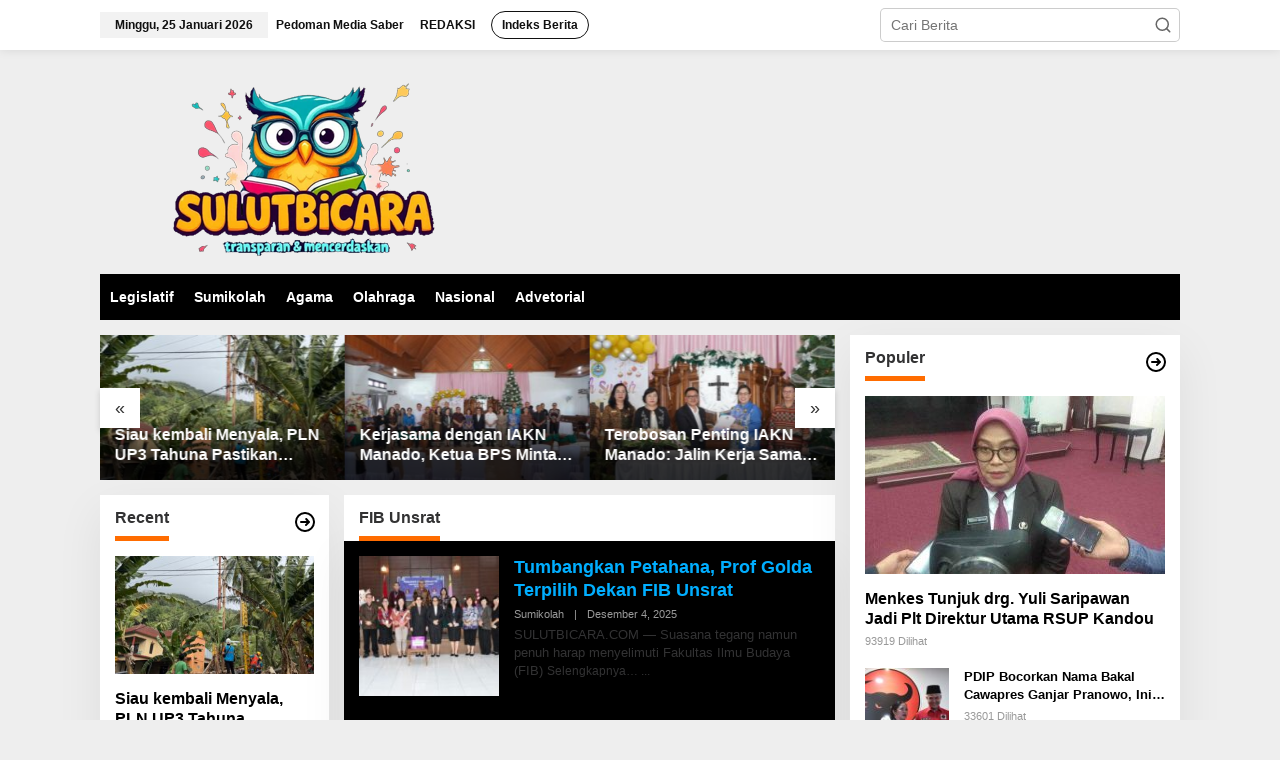

--- FILE ---
content_type: text/html; charset=UTF-8
request_url: https://sulutbicara.com/tag/fib-unsrat/
body_size: 20605
content:
<!DOCTYPE html>
<html lang="id" itemscope itemtype="https://schema.org/WebSite" prefix="og: https://ogp.me/ns#">
<head itemscope="itemscope" itemtype="https://schema.org/WebSite">
<meta charset="UTF-8">
<meta name="viewport" content="width=device-width, initial-scale=1">
<link rel="profile" href="http://gmpg.org/xfn/11">
<style>img:is([sizes="auto" i], [sizes^="auto," i]) { contain-intrinsic-size: 3000px 1500px }</style>
<!-- Optimasi Mesin Pencari oleh Rank Math - https://rankmath.com/ -->
<title>FIB Unsrat Arsip - Sulut Bicara</title>
<meta name="robots" content="follow, index, max-snippet:-1, max-video-preview:-1, max-image-preview:large"/>
<link rel="canonical" href="https://sulutbicara.com/tag/fib-unsrat/" />
<meta property="og:locale" content="id_ID" />
<meta property="og:type" content="article" />
<meta property="og:title" content="FIB Unsrat Arsip - Sulut Bicara" />
<meta property="og:url" content="https://sulutbicara.com/tag/fib-unsrat/" />
<meta property="og:site_name" content="Sulut Bicara" />
<meta property="article:publisher" content="https://www.facebook.com/sulutbicaradotcom/" />
<meta property="fb:app_id" content="1703072823350490" />
<meta name="twitter:card" content="summary_large_image" />
<meta name="twitter:title" content="FIB Unsrat Arsip - Sulut Bicara" />
<meta name="twitter:site" content="@SulutBicara" />
<script type="application/ld+json" class="rank-math-schema">{"@context":"https://schema.org","@graph":[{"@type":"NewsMediaOrganization","@id":"https://sulutbicara.com/#organization","name":"Sulut Bicara","url":"http://sulutbicara.com","sameAs":["https://www.facebook.com/sulutbicaradotcom/","https://twitter.com/SulutBicara"],"logo":{"@type":"ImageObject","@id":"https://sulutbicara.com/#logo","url":"http://sulutbicara.com/wp-content/uploads/2020/06/00-Logo-1-copy.png","contentUrl":"http://sulutbicara.com/wp-content/uploads/2020/06/00-Logo-1-copy.png","caption":"Sulut Bicara","inLanguage":"id","width":"140","height":"143"}},{"@type":"WebSite","@id":"https://sulutbicara.com/#website","url":"https://sulutbicara.com","name":"Sulut Bicara","publisher":{"@id":"https://sulutbicara.com/#organization"},"inLanguage":"id"},{"@type":"BreadcrumbList","@id":"https://sulutbicara.com/tag/fib-unsrat/#breadcrumb","itemListElement":[{"@type":"ListItem","position":"1","item":{"@id":"http://sulutbicara.com","name":"Beranda"}},{"@type":"ListItem","position":"2","item":{"@id":"https://sulutbicara.com/tag/fib-unsrat/","name":"FIB Unsrat"}}]},{"@type":"CollectionPage","@id":"https://sulutbicara.com/tag/fib-unsrat/#webpage","url":"https://sulutbicara.com/tag/fib-unsrat/","name":"FIB Unsrat Arsip - Sulut Bicara","isPartOf":{"@id":"https://sulutbicara.com/#website"},"inLanguage":"id","breadcrumb":{"@id":"https://sulutbicara.com/tag/fib-unsrat/#breadcrumb"}}]}</script>
<!-- /Plugin WordPress Rank Math SEO -->
<link rel='dns-prefetch' href='//www.googletagmanager.com' />
<link rel='dns-prefetch' href='//pagead2.googlesyndication.com' />
<link rel="alternate" type="application/rss+xml" title="Sulut Bicara &raquo; Feed" href="https://sulutbicara.com/feed/" />
<link rel="alternate" type="application/rss+xml" title="Sulut Bicara &raquo; Umpan Komentar" href="https://sulutbicara.com/comments/feed/" />
<link rel="alternate" type="application/rss+xml" title="Sulut Bicara &raquo; FIB Unsrat Umpan Tag" href="https://sulutbicara.com/tag/fib-unsrat/feed/" />
<!-- <link rel='stylesheet' id='dashicons-css' href='https://sulutbicara.com/wp-includes/css/dashicons.min.css?ver=6.8.1' type='text/css' media='all' /> -->
<!-- <link rel='stylesheet' id='post-views-counter-frontend-css' href='https://sulutbicara.com/wp-content/plugins/post-views-counter/css/frontend.min.css?ver=1.5.4' type='text/css' media='all' /> -->
<!-- <link rel='stylesheet' id='newkarma-core-css' href='https://sulutbicara.com/wp-content/plugins/newkarma-core/css/newkarma-core.css?ver=2.0.5' type='text/css' media='all' /> -->
<!-- <link rel='stylesheet' id='newkarma-style-css' href='https://sulutbicara.com/wp-content/themes/newkarma/style.css?ver=2.1.0' type='text/css' media='all' /> -->
<link rel="stylesheet" type="text/css" href="//sulutbicara.com/wp-content/cache/wpfc-minified/76urdv2v/8i5bc.css" media="all"/>
<style id='newkarma-style-inline-css' type='text/css'>
body{color:#323233;font-weight:500;font-size:14px;}h1.entry-title{color:#00aeff;}kbd,a.button,button,.button,button.button,input[type="button"],input[type="reset"],input[type="submit"],.tagcloud a,.tagcloud ul,.prevnextpost-links a .prevnextpost,.page-links .page-link-number,ul.page-numbers li span.page-numbers,.sidr,#navigationamp,.gmr_widget_content ul.gmr-tabs,.index-page-numbers,.cat-links-bg{background-color:#00aeff;}blockquote,a.button,button,.button,button.button,input[type="button"],input[type="reset"],input[type="submit"],.gmr-theme div.sharedaddy h3.sd-title:before,.gmr_widget_content ul.gmr-tabs li a,.bypostauthor > .comment-body{border-color:#00aeff;}.gmr-meta-topic a,.newkarma-rp-widget .rp-number,.gmr-owl-carousel .gmr-slide-topic a,.tab-comment-number{color:#ff6c00;}.page-title span,h3.comment-reply-title,.widget-title span,.gmr_widget_content ul.gmr-tabs li a.js-tabs__title-active{border-color:#ff6c00;}.gmr-menuwrap #primary-menu > li > a:hover,.gmr-menuwrap #primary-menu > li.page_item_has_children:hover > a,.gmr-menuwrap #primary-menu > li.menu-item-has-children:hover > a,.gmr-mainmenu #primary-menu > li:hover > a,.gmr-mainmenu #primary-menu > .current-menu-item > a,.gmr-mainmenu #primary-menu > .current-menu-ancestor > a,.gmr-mainmenu #primary-menu > .current_page_item > a,.gmr-mainmenu #primary-menu > .current_page_ancestor > a{box-shadow:inset 0px -5px 0px 0px#ff6c00;}.tab-content .newkarma-rp-widget .rp-number,.owl-theme .owl-controls .owl-page.active span{background-color:#ff6c00;}a{color:#000000;}a:hover,a:focus,a:active{color:#ff6c00;}.site-title a{color:#ff0000;}.site-description{color:#999999;}.gmr-logo{margin-top:16px;}.gmr-menuwrap,.gmr-sticky .top-header.sticky-menu,.gmr-mainmenu #primary-menu .sub-menu,.gmr-mainmenu #primary-menu .children{background-color:#000000;}#gmr-responsive-menu,.gmr-mainmenu #primary-menu > li > a,.gmr-mainmenu #primary-menu .sub-menu a,.gmr-mainmenu #primary-menu .children a,.sidr ul li ul li a,.sidr ul li a,#navigationamp ul li ul li a,#navigationamp ul li a{color:#ffffff;}.gmr-mainmenu #primary-menu > li.menu-border > a span,.gmr-mainmenu #primary-menu > li.page_item_has_children > a:after,.gmr-mainmenu #primary-menu > li.menu-item-has-children > a:after,.gmr-mainmenu #primary-menu .sub-menu > li.page_item_has_children > a:after,.gmr-mainmenu #primary-menu .sub-menu > li.menu-item-has-children > a:after,.gmr-mainmenu #primary-menu .children > li.page_item_has_children > a:after,.gmr-mainmenu #primary-menu .children > li.menu-item-has-children > a:after{border-color:#ffffff;}#gmr-responsive-menu:hover,.gmr-mainmenu #primary-menu > li:hover > a,.gmr-mainmenu #primary-menu .current-menu-item > a,.gmr-mainmenu #primary-menu .current-menu-ancestor > a,.gmr-mainmenu #primary-menu .current_page_item > a,.gmr-mainmenu #primary-menu .current_page_ancestor > a,.sidr ul li ul li a:hover,.sidr ul li a:hover{color:#ffffff;}.gmr-mainmenu #primary-menu > li.menu-border:hover > a span,.gmr-mainmenu #primary-menu > li.menu-border.current-menu-item > a span,.gmr-mainmenu #primary-menu > li.menu-border.current-menu-ancestor > a span,.gmr-mainmenu #primary-menu > li.menu-border.current_page_item > a span,.gmr-mainmenu #primary-menu > li.menu-border.current_page_ancestor > a span,.gmr-mainmenu #primary-menu > li.page_item_has_children:hover > a:after,.gmr-mainmenu #primary-menu > li.menu-item-has-children:hover > a:after{border-color:#ffffff;}.gmr-mainmenu #primary-menu > li:hover > a,.gmr-mainmenu #primary-menu .current-menu-item > a,.gmr-mainmenu #primary-menu .current-menu-ancestor > a,.gmr-mainmenu #primary-menu .current_page_item > a,.gmr-mainmenu #primary-menu .current_page_ancestor > a{background-color:#ff0000;}.gmr-secondmenuwrap,.gmr-secondmenu #primary-menu .sub-menu,.gmr-secondmenu #primary-menu .children{background-color:#dcdcdc;}.gmr-secondmenu #primary-menu > li > a,.gmr-secondmenu #primary-menu .sub-menu a,.gmr-secondmenu #primary-menu .children a{color:#444444;}.gmr-secondmenu #primary-menu > li.page_item_has_children > a:after,.gmr-secondmenu #primary-menu > li.menu-item-has-children > a:after,.gmr-secondmenu #primary-menu .sub-menu > li.page_item_has_children > a:after,.gmr-secondmenu #primary-menu .sub-menu > li.menu-item-has-children > a:after,.gmr-secondmenu #primary-menu .children > li.page_item_has_children > a:after,.gmr-secondmenu #primary-menu .children > li.menu-item-has-children > a:after{border-color:#444444;}.gmr-topnavwrap{background-color:#ffffff;}#gmr-topnavresponsive-menu svg,.gmr-topnavmenu #primary-menu > li > a,.gmr-top-date,.search-trigger .gmr-icon{color:#111111;}.gmr-topnavmenu #primary-menu > li.menu-border > a span,.gmr-topnavmenu #primary-menu > li.page_item_has_children > a:after,.gmr-topnavmenu #primary-menu > li.menu-item-has-children > a:after,.gmr-topnavmenu #primary-menu .sub-menu > li.page_item_has_children > a:after,.gmr-topnavmenu #primary-menu .sub-menu > li.menu-item-has-children > a:after,.gmr-topnavmenu #primary-menu .children > li.page_item_has_children > a:after,.gmr-topnavmenu #primary-menu .children > li.menu-item-has-children > a:after{border-color:#111111;}#gmr-topnavresponsive-menu:hover,.gmr-topnavmenu #primary-menu > li:hover > a,.gmr-topnavmenu #primary-menu .current-menu-item > a,.gmr-topnavmenu #primary-menu .current-menu-ancestor > a,.gmr-topnavmenu #primary-menu .current_page_item > a,.gmr-topnavmenu #primary-menu .current_page_ancestor > a,.gmr-social-icon ul > li > a:hover{color:#ff0000;}.gmr-topnavmenu #primary-menu > li.menu-border:hover > a span,.gmr-topnavmenu #primary-menu > li.menu-border.current-menu-item > a span,.gmr-topnavmenu #primary-menu > li.menu-border.current-menu-ancestor > a span,.gmr-topnavmenu #primary-menu > li.menu-border.current_page_item > a span,.gmr-topnavmenu #primary-menu > li.menu-border.current_page_ancestor > a span,.gmr-topnavmenu #primary-menu > li.page_item_has_children:hover > a:after,.gmr-topnavmenu #primary-menu > li.menu-item-has-children:hover > a:after{border-color:#ff0000;}.gmr-owl-carousel .gmr-slide-title a{color:#ffffff;}.gmr-owl-carousel .item:hover .gmr-slide-title a{color:#cccccc;}.site-main-single{background-color:#ffffff;}.gmr-related-infinite .view-more-button:hover{color:#ffffff;}.site-main-archive{background-color:#000000;}ul.page-numbers li span.page-numbers{color:#000000;}.site-main-archive,a.read-more{color:#323233;}.site-main-archive h2.entry-title a,.site-main-archive .gmr-ajax-text{color:#00aeff;}.site-main-archive .gmr-archive:hover h2.entry-title a{color:#e54e2c;}.gmr-focus-news.gmr-focus-gallery h2.entry-title a,.item .gmr-slide-title a,.newkarma-rp-widget .gmr-rp-bigthumbnail .gmr-rp-bigthumb-content .title-bigthumb{color:#ffffff;}.gmr-focus-news.gmr-focus-gallery:hover h2.entry-title a,.item:hover .gmr-slide-title a,.newkarma-rp-widget .gmr-rp-bigthumbnail:hover .gmr-rp-bigthumb-content .title-bigthumb{color:#ff6c00;}.entry-content-single{font-size:16px;}h1{font-size:30px;}h2{font-size:26px;}h3{font-size:24px;}h4{font-size:22px;}h5{font-size:20px;}h6{font-size:18px;}.site-footer{background-color:#000000;color:#ffffff;}ul.footer-social-icon li a{color:#ffffff;}ul.footer-social-icon li a,.footer-content{border-color:#ffffff;}ul.footer-social-icon li a:hover{color:#999;border-color:#999;}.site-footer a{color:#d7d7d7;}.site-footer a:hover{color:#999;}
</style>
<style id='akismet-widget-style-inline-css' type='text/css'>
.a-stats {
--akismet-color-mid-green: #357b49;
--akismet-color-white: #fff;
--akismet-color-light-grey: #f6f7f7;
max-width: 350px;
width: auto;
}
.a-stats * {
all: unset;
box-sizing: border-box;
}
.a-stats strong {
font-weight: 600;
}
.a-stats a.a-stats__link,
.a-stats a.a-stats__link:visited,
.a-stats a.a-stats__link:active {
background: var(--akismet-color-mid-green);
border: none;
box-shadow: none;
border-radius: 8px;
color: var(--akismet-color-white);
cursor: pointer;
display: block;
font-family: -apple-system, BlinkMacSystemFont, 'Segoe UI', 'Roboto', 'Oxygen-Sans', 'Ubuntu', 'Cantarell', 'Helvetica Neue', sans-serif;
font-weight: 500;
padding: 12px;
text-align: center;
text-decoration: none;
transition: all 0.2s ease;
}
/* Extra specificity to deal with TwentyTwentyOne focus style */
.widget .a-stats a.a-stats__link:focus {
background: var(--akismet-color-mid-green);
color: var(--akismet-color-white);
text-decoration: none;
}
.a-stats a.a-stats__link:hover {
filter: brightness(110%);
box-shadow: 0 4px 12px rgba(0, 0, 0, 0.06), 0 0 2px rgba(0, 0, 0, 0.16);
}
.a-stats .count {
color: var(--akismet-color-white);
display: block;
font-size: 1.5em;
line-height: 1.4;
padding: 0 13px;
white-space: nowrap;
}
</style>
<!-- Potongan tag Google (gtag.js) ditambahkan oleh Site Kit -->
<!-- Snippet Google Analytics telah ditambahkan oleh Site Kit -->
<script type="text/javascript" src="https://www.googletagmanager.com/gtag/js?id=GT-WRHDP5D" id="google_gtagjs-js" async></script>
<script type="text/javascript" id="google_gtagjs-js-after">
/* <![CDATA[ */
window.dataLayer = window.dataLayer || [];function gtag(){dataLayer.push(arguments);}
gtag("set","linker",{"domains":["sulutbicara.com"]});
gtag("js", new Date());
gtag("set", "developer_id.dZTNiMT", true);
gtag("config", "GT-WRHDP5D");
/* ]]> */
</script>
<!-- Potongan tag Google akhir (gtag.js) ditambahkan oleh Site Kit -->
<!-- OG: 3.3.7 -->
<meta property="og:image" content="https://sulutbicara.com/wp-content/uploads/2025/05/cropped-Logo-bulat-copy.jpg"><meta property="og:type" content="website"><meta property="og:locale" content="id"><meta property="og:site_name" content="Sulut Bicara"><meta property="og:url" content="https://sulutbicara.com/tag/fib-unsrat/"><meta property="og:title" content="FIB Unsrat Arsip - Sulut Bicara">
<meta property="twitter:partner" content="ogwp"><meta property="twitter:title" content="FIB Unsrat Arsip - Sulut Bicara"><meta property="twitter:url" content="https://sulutbicara.com/tag/fib-unsrat/">
<meta itemprop="image" content="https://sulutbicara.com/wp-content/uploads/2025/05/cropped-Logo-bulat-copy.jpg"><meta itemprop="name" content="FIB Unsrat Arsip - Sulut Bicara">
<!-- /OG -->
<link rel="https://api.w.org/" href="https://sulutbicara.com/wp-json/" /><link rel="alternate" title="JSON" type="application/json" href="https://sulutbicara.com/wp-json/wp/v2/tags/1527" /><link rel="EditURI" type="application/rsd+xml" title="RSD" href="https://sulutbicara.com/xmlrpc.php?rsd" />
<meta name="generator" content="WordPress 6.8.1" />
<meta name="generator" content="Site Kit by Google 1.153.0" /><script async src="https://pagead2.googlesyndication.com/pagead/js/adsbygoogle.js?client=ca-pub-8280296464589347"
crossorigin="anonymous"></script>
<!-- Google Tag Manager -->
<script>(function(w,d,s,l,i){w[l]=w[l]||[];w[l].push({'gtm.start':
new Date().getTime(),event:'gtm.js'});var f=d.getElementsByTagName(s)[0],
j=d.createElement(s),dl=l!='dataLayer'?'&l='+l:'';j.async=true;j.src=
'https://www.googletagmanager.com/gtm.js?id='+i+dl;f.parentNode.insertBefore(j,f);
})(window,document,'script','dataLayer','GTM-KHX99XV');</script>
<!-- End Google Tag Manager -->
<!-- Meta tag Google AdSense ditambahkan oleh Site Kit -->
<meta name="google-adsense-platform-account" content="ca-host-pub-2644536267352236">
<meta name="google-adsense-platform-domain" content="sitekit.withgoogle.com">
<!-- Akhir tag meta Google AdSense yang ditambahkan oleh Site Kit -->
<link rel="amphtml" href="https://sulutbicara.com/tag/fib-unsrat/?amp">
<!-- Snippet Google Tag Manager telah ditambahkan oleh Site Kit -->
<script type="text/javascript">
/* <![CDATA[ */
( function( w, d, s, l, i ) {
w[l] = w[l] || [];
w[l].push( {'gtm.start': new Date().getTime(), event: 'gtm.js'} );
var f = d.getElementsByTagName( s )[0],
j = d.createElement( s ), dl = l != 'dataLayer' ? '&l=' + l : '';
j.async = true;
j.src = 'https://www.googletagmanager.com/gtm.js?id=' + i + dl;
f.parentNode.insertBefore( j, f );
} )( window, document, 'script', 'dataLayer', 'GTM-KHX99XV' );
/* ]]> */
</script>
<!-- Snippet Google Tag Manager penutup telah ditambahkan oleh Site Kit -->
<!-- Snippet Google AdSense telah ditambahkan oleh Site Kit -->
<script type="text/javascript" async="async" src="https://pagead2.googlesyndication.com/pagead/js/adsbygoogle.js?client=ca-pub-8280296464589347&amp;host=ca-host-pub-2644536267352236" crossorigin="anonymous"></script>
<!-- Snippet Google AdSense penutup telah ditambahkan oleh Site Kit -->
<link rel="icon" href="https://sulutbicara.com/wp-content/uploads/2025/05/cropped-Logo-bulat-copy-32x32.jpg" sizes="32x32" />
<link rel="icon" href="https://sulutbicara.com/wp-content/uploads/2025/05/cropped-Logo-bulat-copy-192x192.jpg" sizes="192x192" />
<link rel="apple-touch-icon" href="https://sulutbicara.com/wp-content/uploads/2025/05/cropped-Logo-bulat-copy-180x180.jpg" />
<meta name="msapplication-TileImage" content="https://sulutbicara.com/wp-content/uploads/2025/05/cropped-Logo-bulat-copy-270x270.jpg" />
</head>
<body class="archive tag tag-fib-unsrat tag-1527 wp-theme-newkarma gmr-theme gmr-sticky group-blog hfeed" itemscope="itemscope" itemtype="https://schema.org/WebPage">
<!-- Snippet Google Tag Manager (noscript) telah ditambahkan oleh Site Kit -->
<noscript>
<iframe src="https://www.googletagmanager.com/ns.html?id=GTM-KHX99XV" height="0" width="0" style="display:none;visibility:hidden"></iframe>
</noscript>
<!-- Snippet Google Tag Manager (noscript) penutup telah ditambahkan oleh Site Kit -->
<a class="skip-link screen-reader-text" href="#main">Lewati ke konten</a>
<div class="gmr-topnavwrap clearfix">
<div class="container-topnav">
<div class="list-flex">
<div class="row-flex gmr-table-date">
<span class="gmr-top-date" data-lang="id"></span>
</div>
<div class="row-flex gmr-table-menu">
<a id="gmr-topnavresponsive-menu" href="#menus" title="Menus" rel="nofollow"><svg xmlns="http://www.w3.org/2000/svg" xmlns:xlink="http://www.w3.org/1999/xlink" aria-hidden="true" role="img" width="1em" height="1em" preserveAspectRatio="xMidYMid meet" viewBox="0 0 24 24"><path d="M4 6h16v2H4zm0 5h16v2H4zm0 5h16v2H4z" fill="currentColor"/></svg></a>
<div class="close-topnavmenu-wrap"><a id="close-topnavmenu-button" rel="nofollow" href="#"><svg xmlns="http://www.w3.org/2000/svg" xmlns:xlink="http://www.w3.org/1999/xlink" aria-hidden="true" role="img" width="1em" height="1em" preserveAspectRatio="xMidYMid meet" viewBox="0 0 1024 1024"><path d="M685.4 354.8c0-4.4-3.6-8-8-8l-66 .3L512 465.6l-99.3-118.4l-66.1-.3c-4.4 0-8 3.5-8 8c0 1.9.7 3.7 1.9 5.2l130.1 155L340.5 670a8.32 8.32 0 0 0-1.9 5.2c0 4.4 3.6 8 8 8l66.1-.3L512 564.4l99.3 118.4l66 .3c4.4 0 8-3.5 8-8c0-1.9-.7-3.7-1.9-5.2L553.5 515l130.1-155c1.2-1.4 1.8-3.3 1.8-5.2z" fill="currentColor"/><path d="M512 65C264.6 65 64 265.6 64 513s200.6 448 448 448s448-200.6 448-448S759.4 65 512 65zm0 820c-205.4 0-372-166.6-372-372s166.6-372 372-372s372 166.6 372 372s-166.6 372-372 372z" fill="currentColor"/></svg></a></div>
<nav id="site-navigation" class="gmr-topnavmenu pull-right" role="navigation" itemscope="itemscope" itemtype="https://schema.org/SiteNavigationElement">
<ul id="primary-menu" class="menu"><li id="menu-item-68" class="menu-item menu-item-type-post_type menu-item-object-page menu-item-68"><a href="https://sulutbicara.com/pedoman-media-saber/" title="Terms of Service" itemprop="url"><span itemprop="name">Pedoman Media Saber</span></a></li>
<li id="menu-item-3398" class="menu-item menu-item-type-post_type menu-item-object-page menu-item-3398"><a href="https://sulutbicara.com/redaksi/" itemprop="url"><span itemprop="name">REDAKSI</span></a></li>
<li id="menu-item-67" class="menu-border menu-item menu-item-type-post_type menu-item-object-page menu-item-67"><a href="https://sulutbicara.com/indeks-berita/" itemprop="url"><span itemprop="name">Indeks Berita</span></a></li>
</ul>				</nav><!-- #site-navigation -->
</div>
<div class="row-flex gmr-menu-mobile-wrap text-center">
<div class="only-mobile gmr-mobilelogo"><div class="gmr-logo"><a href="https://sulutbicara.com/" class="custom-logo-link" itemprop="url" title="Sulut Bicara"><img src="http://sulutbicara.com/wp-content/uploads/2025/05/Banner-OK-copy.png" alt="Sulut Bicara" title="Sulut Bicara" /></a></div></div>			</div>
<div class="row-flex gmr-table-search last-row">
<div class="gmr-search-btn">
<a id="search-menu-button" class="topnav-button gmr-search-icon" href="#" rel="nofollow"><svg xmlns="http://www.w3.org/2000/svg" aria-hidden="true" role="img" width="1em" height="1em" preserveAspectRatio="xMidYMid meet" viewBox="0 0 24 24"><path fill="none" stroke="currentColor" stroke-linecap="round" stroke-width="2" d="m21 21l-4.486-4.494M19 10.5a8.5 8.5 0 1 1-17 0a8.5 8.5 0 0 1 17 0Z"/></svg></a>
<div id="search-dropdown-container" class="search-dropdown search">
<form method="get" class="gmr-searchform searchform" action="https://sulutbicara.com/">
<input type="text" name="s" id="s" placeholder="Cari Berita" />
</form>
</div>
</div><div class="gmr-search">
<form method="get" class="gmr-searchform searchform" action="https://sulutbicara.com/">
<input type="text" name="s" id="s" placeholder="Cari Berita" />
<button type="submit" role="button" aria-label="Submit" class="gmr-search-submit"><svg xmlns="http://www.w3.org/2000/svg" xmlns:xlink="http://www.w3.org/1999/xlink" aria-hidden="true" role="img" width="1em" height="1em" preserveAspectRatio="xMidYMid meet" viewBox="0 0 24 24"><g fill="none" stroke="currentColor" stroke-width="2" stroke-linecap="round" stroke-linejoin="round"><circle cx="11" cy="11" r="8"/><path d="M21 21l-4.35-4.35"/></g></svg></button>
</form>
</div>			</div>
</div>
</div>
</div>
<div class="container">
<div class="clearfix gmr-headwrapper">
<div class="gmr-logo"><a href="https://sulutbicara.com/" class="custom-logo-link" itemprop="url" title="Sulut Bicara"><img src="http://sulutbicara.com/wp-content/uploads/2025/05/Banner-OK-copy.png" alt="Sulut Bicara" title="Sulut Bicara" /></a></div>					</div>
</div>
<header id="masthead" class="site-header" role="banner" itemscope="itemscope" itemtype="https://schema.org/WPHeader">
<div class="top-header">
<div class="container">
<div class="gmr-menuwrap clearfix">
<nav id="site-navigation" class="gmr-mainmenu" role="navigation" itemscope="itemscope" itemtype="https://schema.org/SiteNavigationElement">
<ul id="primary-menu" class="menu"><li id="menu-item-39" class="menu-item menu-item-type-taxonomy menu-item-object-category menu-item-39"><a href="https://sulutbicara.com/category/legislatif/" itemprop="url"><span itemprop="name">Legislatif</span></a></li>
<li id="menu-item-44" class="menu-item menu-item-type-taxonomy menu-item-object-category menu-item-44"><a href="https://sulutbicara.com/category/sumikolah/" itemprop="url"><span itemprop="name">Sumikolah</span></a></li>
<li id="menu-item-36" class="menu-item menu-item-type-taxonomy menu-item-object-category menu-item-36"><a href="https://sulutbicara.com/category/agama/" itemprop="url"><span itemprop="name">Agama</span></a></li>
<li id="menu-item-43" class="menu-item menu-item-type-taxonomy menu-item-object-category menu-item-43"><a href="https://sulutbicara.com/category/olahraga/" itemprop="url"><span itemprop="name">Olahraga</span></a></li>
<li id="menu-item-141" class="menu-item menu-item-type-taxonomy menu-item-object-category menu-item-141"><a href="https://sulutbicara.com/category/nasional/" itemprop="url"><span itemprop="name">Nasional</span></a></li>
<li id="menu-item-35" class="menu-item menu-item-type-taxonomy menu-item-object-category menu-item-35"><a href="https://sulutbicara.com/category/advetorial/" itemprop="url"><span itemprop="name">Advetorial</span></a></li>
</ul>					</nav><!-- #site-navigation -->
</div>
</div>
</div><!-- .top-header -->
</header><!-- #masthead -->
<div class="site inner-wrap" id="site-container">
<div id="content" class="gmr-content">
<div class="container">
<div class="row">
<div id="primary" class="content-area col-md-content">
<div id="moduleslide" class="clearfix gmr-element-carousel"><div class="gmr-owl-wrap"><div class="gmr-owl-carousel owl-carousel owl-theme">				<div class="item gmr-slider-content">
<div class="other-content-thumbnail">
<a href="https://sulutbicara.com/2026/01/12/siau-kembali-menyala-pln-up3-tahuna-pastikan-sistem-kelistrikan-pulih-100-persen-pascabencana/" itemprop="url" title="Tautan ke: Siau kembali Menyala, PLN UP3 Tahuna Pastikan Sistem Kelistrikan Pulih 100 Persen Pascabencana" rel="bookmark"><img width="300" height="178" src="https://sulutbicara.com/wp-content/uploads/2026/01/IMG-20260112-WA0052-300x178.jpg" class="attachment-large size-large wp-post-image" alt="" decoding="async" fetchpriority="high" title="IMG-20260112-WA0052" /></a>						</div>
<div class="gmr-slide-title">
<a href="https://sulutbicara.com/2026/01/12/siau-kembali-menyala-pln-up3-tahuna-pastikan-sistem-kelistrikan-pulih-100-persen-pascabencana/" class="gmr-slide-titlelink rp-title" title="Siau kembali Menyala, PLN UP3 Tahuna Pastikan Sistem Kelistrikan Pulih 100 Persen Pascabencana">Siau kembali Menyala, PLN UP3 Tahuna Pastikan Sistem Kelistrikan Pulih 100 Persen Pascabencana</a>
</div>
</div>
<div class="item gmr-slider-content">
<div class="other-content-thumbnail">
<a href="https://sulutbicara.com/2026/01/09/kerjasama-dengan-iakn-manado-ketua-bps-minta-warga-gmibm-manfaatkan-peluang/" itemprop="url" title="Tautan ke: Kerjasama dengan IAKN Manado, Ketua BPS Minta Warga GMIBM Manfaatkan Peluang" rel="bookmark"><img width="300" height="178" src="https://sulutbicara.com/wp-content/uploads/2026/01/FB_IMG_1767955202971-300x178.jpg" class="attachment-large size-large wp-post-image" alt="" decoding="async" title="FB_IMG_1767955202971" /></a>						</div>
<div class="gmr-slide-title">
<a href="https://sulutbicara.com/2026/01/09/kerjasama-dengan-iakn-manado-ketua-bps-minta-warga-gmibm-manfaatkan-peluang/" class="gmr-slide-titlelink rp-title" title="Kerjasama dengan IAKN Manado, Ketua BPS Minta Warga GMIBM Manfaatkan Peluang">Kerjasama dengan IAKN Manado, Ketua BPS Minta Warga GMIBM Manfaatkan Peluang</a>
</div>
</div>
<div class="item gmr-slider-content">
<div class="other-content-thumbnail">
<a href="https://sulutbicara.com/2026/01/09/terobosan-penting-iakn-manado-jalin-kerja-sama-dengan-sinode-gmibm/" itemprop="url" title="Tautan ke: Terobosan Penting IAKN Manado: Jalin Kerja Sama dengan Sinode GMIBM" rel="bookmark"><img width="300" height="178" src="https://sulutbicara.com/wp-content/uploads/2026/01/FB_IMG_1767946644331-300x178.jpg" class="attachment-large size-large wp-post-image" alt="" decoding="async" title="FB_IMG_1767946644331" /></a>						</div>
<div class="gmr-slide-title">
<a href="https://sulutbicara.com/2026/01/09/terobosan-penting-iakn-manado-jalin-kerja-sama-dengan-sinode-gmibm/" class="gmr-slide-titlelink rp-title" title="Terobosan Penting IAKN Manado: Jalin Kerja Sama dengan Sinode GMIBM">Terobosan Penting IAKN Manado: Jalin Kerja Sama dengan Sinode GMIBM</a>
</div>
</div>
<div class="item gmr-slider-content">
<div class="other-content-thumbnail">
<a href="https://sulutbicara.com/2026/01/09/di-tengah-dukacita-unpi-manado-berbagi-kebahagian-bersama-panti-werdha-damai/" itemprop="url" title="Tautan ke: Di Tengah Dukacita, UNPI Manado Berbagi Kebahagian Bersama Panti Werdha Damai" rel="bookmark"><img width="300" height="178" src="https://sulutbicara.com/wp-content/uploads/2026/01/FB_IMG_1767931446708-300x178.jpg" class="attachment-large size-large wp-post-image" alt="" decoding="async" title="FB_IMG_1767931446708" /></a>						</div>
<div class="gmr-slide-title">
<a href="https://sulutbicara.com/2026/01/09/di-tengah-dukacita-unpi-manado-berbagi-kebahagian-bersama-panti-werdha-damai/" class="gmr-slide-titlelink rp-title" title="Di Tengah Dukacita, UNPI Manado Berbagi Kebahagian Bersama Panti Werdha Damai">Di Tengah Dukacita, UNPI Manado Berbagi Kebahagian Bersama Panti Werdha Damai</a>
</div>
</div>
<div class="item gmr-slider-content">
<div class="other-content-thumbnail">
<a href="https://sulutbicara.com/2026/01/09/nahkodai-polresta-balikpapan-kombes-jerrold-kumontoy-siap-tancap-gas-lanjutkan-prestasi/" itemprop="url" title="Tautan ke: Nahkodai Polresta Balikpapan, Kombes Jerrold Kumontoy Siap Tancap Gas Lanjutkan Prestasi " rel="bookmark"><img width="300" height="178" src="https://sulutbicara.com/wp-content/uploads/2026/01/IMG-20260109-WA0006-300x178.jpg" class="attachment-large size-large wp-post-image" alt="" decoding="async" title="IMG-20260109-WA0006" /></a>						</div>
<div class="gmr-slide-title">
<a href="https://sulutbicara.com/2026/01/09/nahkodai-polresta-balikpapan-kombes-jerrold-kumontoy-siap-tancap-gas-lanjutkan-prestasi/" class="gmr-slide-titlelink rp-title" title="Nahkodai Polresta Balikpapan, Kombes Jerrold Kumontoy Siap Tancap Gas Lanjutkan Prestasi ">Nahkodai Polresta Balikpapan, Kombes Jerrold Kumontoy Siap Tancap Gas Lanjutkan Prestasi </a>
</div>
</div>
<div class="item gmr-slider-content">
<div class="other-content-thumbnail">
<a href="https://sulutbicara.com/2026/01/08/perkuat-tata-kelola-institusi-iakn-manado-gelar-rapat-evaluasi-program-kerja-2025/" itemprop="url" title="Tautan ke: Perkuat Tata Kelola Institusi, IAKN Manado Gelar Rapat Evaluasi Program Kerja 2025" rel="bookmark"><img width="300" height="178" src="https://sulutbicara.com/wp-content/uploads/2026/01/FB_IMG_1767879151191-300x178.jpg" class="attachment-large size-large wp-post-image" alt="" decoding="async" title="FB_IMG_1767879151191" /></a>						</div>
<div class="gmr-slide-title">
<a href="https://sulutbicara.com/2026/01/08/perkuat-tata-kelola-institusi-iakn-manado-gelar-rapat-evaluasi-program-kerja-2025/" class="gmr-slide-titlelink rp-title" title="Perkuat Tata Kelola Institusi, IAKN Manado Gelar Rapat Evaluasi Program Kerja 2025">Perkuat Tata Kelola Institusi, IAKN Manado Gelar Rapat Evaluasi Program Kerja 2025</a>
</div>
</div>
<div class="item gmr-slider-content">
<div class="other-content-thumbnail">
<a href="https://sulutbicara.com/2026/01/07/daniel-pangemanan-puji-gubernur-sulut-tak-hanya-batalkan-kenaikan-pajak-tapi-bakal-teken-kepgub-tentang-keringanan-pajak/" itemprop="url" title="Tautan ke: Daniel Pangemanan Puji Gubernur Sulut: “Tak Hanya Batalkan Kenaikan Pajak, Tapi Bakal Teken Kepgub Tentang Keringanan Pajak!”" rel="bookmark"><img width="300" height="178" src="https://sulutbicara.com/wp-content/uploads/2026/01/FB_IMG_1767787026949-300x178.jpg" class="attachment-large size-large wp-post-image" alt="" decoding="async" title="FB_IMG_1767787026949" /></a>						</div>
<div class="gmr-slide-title">
<a href="https://sulutbicara.com/2026/01/07/daniel-pangemanan-puji-gubernur-sulut-tak-hanya-batalkan-kenaikan-pajak-tapi-bakal-teken-kepgub-tentang-keringanan-pajak/" class="gmr-slide-titlelink rp-title" title="Daniel Pangemanan Puji Gubernur Sulut: “Tak Hanya Batalkan Kenaikan Pajak, Tapi Bakal Teken Kepgub Tentang Keringanan Pajak!”">Daniel Pangemanan Puji Gubernur Sulut: “Tak Hanya Batalkan Kenaikan Pajak, Tapi Bakal Teken Kepgub Tentang Keringanan Pajak!”</a>
</div>
</div>
</div></div></div>
<div class="row">
<aside id="secondary" class="widget-area col-md-sb-l pos-sticky" role="complementary" >
<div id="newkarma-rp-3" class="widget newkarma-widget-post"><h3 class="widget-title"><span>Recent<a href="https://demo.idtheme.com/newkarma/category/berita/" class="widget-url" title="Tautan ke: https://demo.idtheme.com/newkarma/category/berita/"><svg xmlns="http://www.w3.org/2000/svg" aria-hidden="true" role="img" width="1em" height="1em" preserveAspectRatio="xMidYMid meet" viewBox="0 0 24 24"><path fill="currentColor" d="M17 12v-.09a.88.88 0 0 0-.06-.28a.72.72 0 0 0-.11-.19a1 1 0 0 0-.09-.13l-2.86-3a1 1 0 0 0-1.45 1.38L13.66 11H8a1 1 0 0 0 0 2h5.59l-1.3 1.29a1 1 0 0 0 0 1.42a1 1 0 0 0 1.42 0l3-3a1 1 0 0 0 .21-.32A1 1 0 0 0 17 12Z"/><path fill="currentColor" d="M12 2a10 10 0 1 0 10 10A10 10 0 0 0 12 2Zm0 18a8 8 0 1 1 8-8a8 8 0 0 1-8 8Z"/></svg></a></span></h3>
<div class="newkarma-rp-widget">
<div class="newkarma-rp">
<ul>
<li class="has-post-thumbnail clearfix">
<div class="content-big-thumbnail"><a href="https://sulutbicara.com/2026/01/12/siau-kembali-menyala-pln-up3-tahuna-pastikan-sistem-kelistrikan-pulih-100-persen-pascabencana/" itemprop="url" title="Tautan ke: Siau kembali Menyala, PLN UP3 Tahuna Pastikan Sistem Kelistrikan Pulih 100 Persen Pascabencana" rel="bookmark"><img width="300" height="178" src="https://sulutbicara.com/wp-content/uploads/2026/01/IMG-20260112-WA0052-300x178.jpg" class="attachment-large size-large wp-post-image" alt="" decoding="async" title="IMG-20260112-WA0052" /></a></div>								<div class="gmr-rp-big-content">
<a href="https://sulutbicara.com/2026/01/12/siau-kembali-menyala-pln-up3-tahuna-pastikan-sistem-kelistrikan-pulih-100-persen-pascabencana/" class="rp-title" itemprop="url" title="Tautan ke: Siau kembali Menyala, PLN UP3 Tahuna Pastikan Sistem Kelistrikan Pulih 100 Persen Pascabencana">Siau kembali Menyala, PLN UP3 Tahuna Pastikan Sistem Kelistrikan Pulih 100 Persen Pascabencana</a>									<div class="gmr-metacontent">
<div class="date-links">Januari 12, 2026</div>									</div>
</div>
</li>
<li class="has-post-thumbnail clearfix">
<div class="content-thumbnail"><a href="https://sulutbicara.com/2026/01/09/kerjasama-dengan-iakn-manado-ketua-bps-minta-warga-gmibm-manfaatkan-peluang/" itemprop="url" title="Tautan ke: Kerjasama dengan IAKN Manado, Ketua BPS Minta Warga GMIBM Manfaatkan Peluang" rel="bookmark"><img width="90" height="90" src="https://sulutbicara.com/wp-content/uploads/2026/01/FB_IMG_1767955202971-90x90.jpg" class="attachment-thumbnail size-thumbnail wp-post-image" alt="" decoding="async" srcset="https://sulutbicara.com/wp-content/uploads/2026/01/FB_IMG_1767955202971-90x90.jpg 90w, https://sulutbicara.com/wp-content/uploads/2026/01/FB_IMG_1767955202971-150x150.jpg 150w" sizes="(max-width: 90px) 100vw, 90px" title="FB_IMG_1767955202971" /></a></div>								<div class="gmr-rp-content">
<a href="https://sulutbicara.com/2026/01/09/kerjasama-dengan-iakn-manado-ketua-bps-minta-warga-gmibm-manfaatkan-peluang/" class="rp-title" itemprop="url" title="Tautan ke: Kerjasama dengan IAKN Manado, Ketua BPS Minta Warga GMIBM Manfaatkan Peluang">Kerjasama dengan IAKN Manado, Ketua BPS Minta Warga GMIBM Manfaatkan Peluang</a>									<div class="gmr-metacontent">
<div class="date-links">Januari 9, 2026</div>									</div>
</div>
</li>
<li class="has-post-thumbnail clearfix">
<div class="content-thumbnail"><a href="https://sulutbicara.com/2026/01/09/terobosan-penting-iakn-manado-jalin-kerja-sama-dengan-sinode-gmibm/" itemprop="url" title="Tautan ke: Terobosan Penting IAKN Manado: Jalin Kerja Sama dengan Sinode GMIBM" rel="bookmark"><img width="90" height="90" src="https://sulutbicara.com/wp-content/uploads/2026/01/FB_IMG_1767946644331-90x90.jpg" class="attachment-thumbnail size-thumbnail wp-post-image" alt="" decoding="async" srcset="https://sulutbicara.com/wp-content/uploads/2026/01/FB_IMG_1767946644331-90x90.jpg 90w, https://sulutbicara.com/wp-content/uploads/2026/01/FB_IMG_1767946644331-150x150.jpg 150w" sizes="(max-width: 90px) 100vw, 90px" title="FB_IMG_1767946644331" /></a></div>								<div class="gmr-rp-content">
<a href="https://sulutbicara.com/2026/01/09/terobosan-penting-iakn-manado-jalin-kerja-sama-dengan-sinode-gmibm/" class="rp-title" itemprop="url" title="Tautan ke: Terobosan Penting IAKN Manado: Jalin Kerja Sama dengan Sinode GMIBM">Terobosan Penting IAKN Manado: Jalin Kerja Sama dengan Sinode GMIBM</a>									<div class="gmr-metacontent">
<div class="date-links">Januari 9, 2026</div>									</div>
</div>
</li>
<li class="has-post-thumbnail clearfix">
<div class="content-thumbnail"><a href="https://sulutbicara.com/2026/01/09/di-tengah-dukacita-unpi-manado-berbagi-kebahagian-bersama-panti-werdha-damai/" itemprop="url" title="Tautan ke: Di Tengah Dukacita, UNPI Manado Berbagi Kebahagian Bersama Panti Werdha Damai" rel="bookmark"><img width="90" height="90" src="https://sulutbicara.com/wp-content/uploads/2026/01/FB_IMG_1767931446708-90x90.jpg" class="attachment-thumbnail size-thumbnail wp-post-image" alt="" decoding="async" srcset="https://sulutbicara.com/wp-content/uploads/2026/01/FB_IMG_1767931446708-90x90.jpg 90w, https://sulutbicara.com/wp-content/uploads/2026/01/FB_IMG_1767931446708-150x150.jpg 150w" sizes="(max-width: 90px) 100vw, 90px" title="FB_IMG_1767931446708" /></a></div>								<div class="gmr-rp-content">
<a href="https://sulutbicara.com/2026/01/09/di-tengah-dukacita-unpi-manado-berbagi-kebahagian-bersama-panti-werdha-damai/" class="rp-title" itemprop="url" title="Tautan ke: Di Tengah Dukacita, UNPI Manado Berbagi Kebahagian Bersama Panti Werdha Damai">Di Tengah Dukacita, UNPI Manado Berbagi Kebahagian Bersama Panti Werdha Damai</a>									<div class="gmr-metacontent">
<div class="date-links">Januari 9, 2026</div>									</div>
</div>
</li>
<li class="has-post-thumbnail clearfix">
<div class="content-thumbnail"><a href="https://sulutbicara.com/2026/01/09/nahkodai-polresta-balikpapan-kombes-jerrold-kumontoy-siap-tancap-gas-lanjutkan-prestasi/" itemprop="url" title="Tautan ke: Nahkodai Polresta Balikpapan, Kombes Jerrold Kumontoy Siap Tancap Gas Lanjutkan Prestasi " rel="bookmark"><img width="90" height="90" src="https://sulutbicara.com/wp-content/uploads/2026/01/IMG-20260109-WA0006-90x90.jpg" class="attachment-thumbnail size-thumbnail wp-post-image" alt="" decoding="async" srcset="https://sulutbicara.com/wp-content/uploads/2026/01/IMG-20260109-WA0006-90x90.jpg 90w, https://sulutbicara.com/wp-content/uploads/2026/01/IMG-20260109-WA0006-150x150.jpg 150w" sizes="(max-width: 90px) 100vw, 90px" title="IMG-20260109-WA0006" /></a></div>								<div class="gmr-rp-content">
<a href="https://sulutbicara.com/2026/01/09/nahkodai-polresta-balikpapan-kombes-jerrold-kumontoy-siap-tancap-gas-lanjutkan-prestasi/" class="rp-title" itemprop="url" title="Tautan ke: Nahkodai Polresta Balikpapan, Kombes Jerrold Kumontoy Siap Tancap Gas Lanjutkan Prestasi ">Nahkodai Polresta Balikpapan, Kombes Jerrold Kumontoy Siap Tancap Gas Lanjutkan Prestasi </a>									<div class="gmr-metacontent">
<div class="date-links">Januari 9, 2026</div>									</div>
</div>
</li>
</ul>
</div>
</div>
</div><div id="newkarma-ajaxtab-1" class="widget newkarma-widget-post">			<div class="gmr_widget_content gmr-class-tabwidget" id="newkarma-ajaxtab-1_content" data-token="1">
<ul class="gmr-tabs clearfix js-tabs__header">
<li class="tab_title"><a href="#" class="js-tabs__title" rel="nofollow">Populer</a></li>
<li class="tab_title"><a href="#" class="js-tabs__title" rel="nofollow">Komentar</a></li>
</ul> <!--end .tabs-->
<div class="inside clearfix">
<div id="popular-tab" class="tab-content js-tabs__content" style="display: none;">
<div class="newkarma-rp-widget clearfix">
<div class="newkarma-rp">
<ul>
<li class="has-post-thumbnail clearfix">
<div class="rp-number pull-left">1</div>
<div class="gmr-rp-number-content">
<a href="https://sulutbicara.com/2024/10/11/menkes-tunjuk-drg-yuli-saripawan-jadi-plt-direktur-utama-rsup-kandou/" class="rp-title" itemprop="url" title="Tautan ke: Menkes Tunjuk drg. Yuli Saripawan Jadi Plt Direktur Utama RSUP Kandou">Menkes Tunjuk drg. Yuli Saripawan Jadi Plt Direktur Utama RSUP Kandou</a>													<div class="gmr-metacontent">
</div>
</div>
</li>
<li class="has-post-thumbnail clearfix">
<div class="rp-number pull-left">2</div>
<div class="gmr-rp-number-content">
<a href="https://sulutbicara.com/2023/06/07/pdip-bocorkan-nama-bakal-cawapres-ganjar-pranowo-ini-profilnya/" class="rp-title" itemprop="url" title="Tautan ke: PDIP Bocorkan Nama Bakal Cawapres Ganjar Pranowo, Ini Profilnya">PDIP Bocorkan Nama Bakal Cawapres Ganjar Pranowo, Ini Profilnya</a>													<div class="gmr-metacontent">
</div>
</div>
</li>
<li class="has-post-thumbnail clearfix">
<div class="rp-number pull-left">3</div>
<div class="gmr-rp-number-content">
<a href="https://sulutbicara.com/2023/11/29/theresia-kaunang-menang-di-ptun-pemilihan-dekan-fakultas-kedokteran-unsrat-dibatalkan/" class="rp-title" itemprop="url" title="Tautan ke: Theresia Kaunang Menang di PTUN, Pemilihan Dekan Fakultas Kedokteran Unsrat Dibatalkan">Theresia Kaunang Menang di PTUN, Pemilihan Dekan Fakultas Kedokteran Unsrat Dibatalkan</a>													<div class="gmr-metacontent">
</div>
</div>
</li>
<li class="has-post-thumbnail clearfix">
<div class="rp-number pull-left">4</div>
<div class="gmr-rp-number-content">
<a href="https://sulutbicara.com/2023/06/21/lady-nayoan-ungkap-adik-raffi-ahmad-sudah-lebih-dari-sekali-minta-maaf/" class="rp-title" itemprop="url" title="Tautan ke: Lady Nayoan Ungkap Adik Raffi Ahmad Sudah Lebih dari Sekali Minta Maaf">Lady Nayoan Ungkap Adik Raffi Ahmad Sudah Lebih dari Sekali Minta Maaf</a>													<div class="gmr-metacontent">
</div>
</div>
</li>
<li class="has-post-thumbnail clearfix">
<div class="rp-number pull-left">5</div>
<div class="gmr-rp-number-content">
<a href="https://sulutbicara.com/2023/11/28/catut-nama-gubernur-kemendikbudristek-dan-unsrat-diduga-manfaatkan-jalur-afirmasi-untuk-tambah-kouta-penerimaan-mahasiwa-fakultas-kedokteran/" class="rp-title" itemprop="url" title="Tautan ke: Catut Nama Gubernur, Kemendikbudristek dan Unsrat Diduga Manfaatkan Jalur Afirmasi untuk Tambah Kouta Penerimaan Mahasiwa Fakultas Kedokteran">Catut Nama Gubernur, Kemendikbudristek dan Unsrat Diduga Manfaatkan Jalur Afirmasi untuk Tambah Kouta Penerimaan Mahasiwa Fakultas Kedokteran</a>													<div class="gmr-metacontent">
</div>
</div>
</li>
</ul>
</div>
</div>
</div> <!--end #popular-tab-content-->
<div id="comments-tab" class="tab-content js-tabs__content" style="display: none;">
<div class="newkarma-rp-widget clearfix">
<div class="newkarma-rp">
<ul>
<li class="clearfix">
<div class="rp-number-comment text-center pull-left">
<div class="tab-comment-number">1</div><div class="gmr-metacontent tab-meta-comment">Komentar</div>												</div>
<div class="gmr-rp-content-comments">
<a href="https://sulutbicara.com/2018/02/19/galeri-foto-klub-sepakbola-indonesia-persija-jakarta/" class="rp-title" itemprop="url" title="Tautan ke: Galeri Foto Klub Sepakbola Indonesia Persija Jakarta">Galeri Foto Klub Sepakbola Indonesia Persija Jakarta</a>												</div>
</li>
<li class="clearfix">
<div class="rp-number-comment text-center pull-left">
<div class="tab-comment-number">1</div><div class="gmr-metacontent tab-meta-comment">Komentar</div>												</div>
<div class="gmr-rp-content-comments">
<a href="https://sulutbicara.com/2018/02/19/marko-simic-kelelahan-usai-arak-arakan-juara-piala-presiden/" class="rp-title" itemprop="url" title="Tautan ke: Marko Simic Kelelahan Usai Arak arakan Juara Piala Presiden">Marko Simic Kelelahan Usai Arak arakan Juara Piala Presiden</a>												</div>
</li>
<li class="clearfix">
<div class="rp-number-comment text-center pull-left">
<div class="tab-comment-number">1</div><div class="gmr-metacontent tab-meta-comment">Komentar</div>												</div>
<div class="gmr-rp-content-comments">
<a href="https://sulutbicara.com/2026/01/12/siau-kembali-menyala-pln-up3-tahuna-pastikan-sistem-kelistrikan-pulih-100-persen-pascabencana/" class="rp-title" itemprop="url" title="Tautan ke: Siau kembali Menyala, PLN UP3 Tahuna Pastikan Sistem Kelistrikan Pulih 100 Persen Pascabencana">Siau kembali Menyala, PLN UP3 Tahuna Pastikan Sistem Kelistrikan Pulih 100 Persen Pascabencana</a>												</div>
</li>
<li class="clearfix">
<div class="rp-number-comment text-center pull-left">
<div class="tab-comment-number">1</div><div class="gmr-metacontent tab-meta-comment">Komentar</div>												</div>
<div class="gmr-rp-content-comments">
<a href="https://sulutbicara.com/2018/02/19/ini-dia-hubungan-partai-garuda-dengan-gerindra/" class="rp-title" itemprop="url" title="Tautan ke: Ini Dia Hubungan Partai Garuda dengan Gerindra">Ini Dia Hubungan Partai Garuda dengan Gerindra</a>												</div>
</li>
<li class="clearfix">
<div class="rp-number-comment text-center pull-left">
<div class="tab-comment-number">1</div><div class="gmr-metacontent tab-meta-comment">Komentar</div>												</div>
<div class="gmr-rp-content-comments">
<a href="https://sulutbicara.com/2018/02/19/rawa-terate-rutin-banjir-anies-bakal-cek-pabrik-sekitar/" class="rp-title" itemprop="url" title="Tautan ke: Rawa Terate Rutin Banjir, Anies Bakal Cek Pabrik Sekitar">Rawa Terate Rutin Banjir, Anies Bakal Cek Pabrik Sekitar</a>												</div>
</li>
</ul>
</div>
</div>
</div> <!--end #comments-tab-content-->
</div> <!--end .inside -->
</div><!--end #tabber -->
</div></aside><!-- #secondary -->
<div class="col-md-content-c">	
<h1 class="page-title" itemprop="headline"><span>FIB Unsrat</span></h1>
<main id="main" class="site-main site-main-archive gmr-infinite-selector" role="main">
<div id="gmr-main-load">
<article id="post-12817" class="gmr-smallthumb clearfix item-infinite post-12817 post type-post status-publish format-standard has-post-thumbnail category-sumikolah tag-dekan-fib-unsrat tag-fib-unsrat tag-golda-tulung tag-unsrat" itemscope="itemscope" itemtype="https://schema.org/CreativeWork">
<div class="gmr-box-content hentry gmr-archive clearfix">
<div class="content-thumbnail"><a href="https://sulutbicara.com/2025/12/04/tumbangkan-petahana-prof-golda-terpilih-dekan-fib-unsrat/" itemprop="url" title="Tautan ke: Tumbangkan Petahana, Prof Golda Terpilih Dekan FIB Unsrat" rel="bookmark"><img width="150" height="150" src="https://sulutbicara.com/wp-content/uploads/2025/12/WhatsApp-Image-2025-12-07-at-23.30.11_0fef66ae-150x150.jpg" class="attachment-medium size-medium wp-post-image" alt="" itemprop="image" decoding="async" loading="lazy" srcset="https://sulutbicara.com/wp-content/uploads/2025/12/WhatsApp-Image-2025-12-07-at-23.30.11_0fef66ae-150x150.jpg 150w, https://sulutbicara.com/wp-content/uploads/2025/12/WhatsApp-Image-2025-12-07-at-23.30.11_0fef66ae-90x90.jpg 90w" sizes="auto, (max-width: 150px) 100vw, 150px" title="WhatsApp Image 2025-12-07 at 23.30.11_0fef66ae" /></a></div>
<div class="item-article">
<header class="entry-header">
<h2 class="entry-title" itemprop="headline">
<a href="https://sulutbicara.com/2025/12/04/tumbangkan-petahana-prof-golda-terpilih-dekan-fib-unsrat/" itemscope="itemscope" itemtype="https://schema.org/url" title="Tautan ke: Tumbangkan Petahana, Prof Golda Terpilih Dekan FIB Unsrat" rel="bookmark">Tumbangkan Petahana, Prof Golda Terpilih Dekan FIB Unsrat</a>				</h2>
</header><!-- .entry-header -->
<div class="entry-meta">
<div class="gmr-metacontent"><span class="cat-links"><a href="https://sulutbicara.com/category/sumikolah/" rel="category tag">Sumikolah</a></span><span class="posted-on"><span class="byline">|</span><time class="entry-date published" itemprop="datePublished" datetime="2025-12-04T23:33:45+08:00">Desember 4, 2025</time><time class="updated" datetime="2025-12-07T23:38:11+08:00">Desember 7, 2025</time></span><span class="screen-reader-text">oleh <span class="entry-author vcard screen-reader-text" itemprop="author" itemscope="itemscope" itemtype="https://schema.org/person"><a class="url fn n" href="https://sulutbicara.com/author/billy/" title="Tautan ke: billy lintjewas" itemprop="url"><span itemprop="name">billy lintjewas</span></a></span></span></div>			</div><!-- .entry-meta -->
<div class="entry-content entry-content-archive" itemprop="text">
<p>SULUTBICARA.COM — Suasana tegang namun penuh harap menyelimuti Fakultas Ilmu Budaya (FIB) <a class="read-more" href="https://sulutbicara.com/2025/12/04/tumbangkan-petahana-prof-golda-terpilih-dekan-fib-unsrat/" title="Tumbangkan Petahana, Prof Golda Terpilih Dekan FIB Unsrat" itemprop="url">Selengkapnya&#8230;</a></p>
</div><!-- .entry-content -->
</div><!-- .item-article -->
</div><!-- .gmr-box-content -->
</article><!-- #post-## -->
<article id="post-4829" class="gmr-smallthumb clearfix item-infinite post-4829 post type-post status-publish format-standard has-post-thumbnail category-headline category-nasional category-sumikolah tag-fib-unsrat tag-kemendikbudristek tag-komnas-ham-periksa-unsrat tag-stanly-monoarfa tag-universitas-sam-ratulangi" itemscope="itemscope" itemtype="https://schema.org/CreativeWork">
<div class="gmr-box-content hentry gmr-archive clearfix">
<div class="content-thumbnail"><a href="https://sulutbicara.com/2022/09/10/soal-kasus-dosen-fib-pekan-depan-kemendikbudristek-periksa-pimpinan-unsrat/" itemprop="url" title="Tautan ke: Soal Kasus Dosen FIB, Pekan Depan Kemendikbudristek Periksa Pimpinan Unsrat" rel="bookmark"><img width="150" height="150" src="https://sulutbicara.com/wp-content/uploads/2022/09/731D3A62-B8A9-4831-B180-FDC516EE5660-150x150.jpeg" class="attachment-medium size-medium wp-post-image" alt="" itemprop="image" decoding="async" loading="lazy" srcset="https://sulutbicara.com/wp-content/uploads/2022/09/731D3A62-B8A9-4831-B180-FDC516EE5660-150x150.jpeg 150w, https://sulutbicara.com/wp-content/uploads/2022/09/731D3A62-B8A9-4831-B180-FDC516EE5660-90x90.jpeg 90w" sizes="auto, (max-width: 150px) 100vw, 150px" title="731D3A62-B8A9-4831-B180-FDC516EE5660" /></a></div>
<div class="item-article">
<header class="entry-header">
<h2 class="entry-title" itemprop="headline">
<a href="https://sulutbicara.com/2022/09/10/soal-kasus-dosen-fib-pekan-depan-kemendikbudristek-periksa-pimpinan-unsrat/" itemscope="itemscope" itemtype="https://schema.org/url" title="Tautan ke: Soal Kasus Dosen FIB, Pekan Depan Kemendikbudristek Periksa Pimpinan Unsrat" rel="bookmark">Soal Kasus Dosen FIB, Pekan Depan Kemendikbudristek Periksa Pimpinan Unsrat</a>				</h2>
</header><!-- .entry-header -->
<div class="entry-meta">
<div class="gmr-metacontent"><span class="cat-links"><a href="https://sulutbicara.com/category/headline/" rel="category tag">Headline</a>, <a href="https://sulutbicara.com/category/nasional/" rel="category tag">Nasional</a>, <a href="https://sulutbicara.com/category/sumikolah/" rel="category tag">Sumikolah</a></span><span class="posted-on"><span class="byline">|</span><time class="entry-date published updated" itemprop="dateModified" datetime="2022-09-10T10:11:14+08:00">September 10, 2022</time></span><span class="screen-reader-text">oleh <span class="entry-author vcard screen-reader-text" itemprop="author" itemscope="itemscope" itemtype="https://schema.org/person"><a class="url fn n" href="https://sulutbicara.com/author/redaksi/" title="Tautan ke: Sulut Bicara" itemprop="url"><span itemprop="name">Sulut Bicara</span></a></span></span></div>			</div><!-- .entry-meta -->
<div class="entry-content entry-content-archive" itemprop="text">
<p>MANADO, SULUTBICARA.com Kementerian Pendidikan, Kebudayaan, Riset, dan Teknologi (Kemendikbudristek) merespon surat Komnas <a class="read-more" href="https://sulutbicara.com/2022/09/10/soal-kasus-dosen-fib-pekan-depan-kemendikbudristek-periksa-pimpinan-unsrat/" title="Soal Kasus Dosen FIB, Pekan Depan Kemendikbudristek Periksa Pimpinan Unsrat" itemprop="url">Selengkapnya&#8230;</a></p>
</div><!-- .entry-content -->
</div><!-- .item-article -->
</div><!-- .gmr-box-content -->
</article><!-- #post-## -->
<article id="post-4816" class="gmr-smallthumb clearfix item-infinite post-4816 post type-post status-publish format-standard has-post-thumbnail category-headline category-nasional category-sumikolah tag-ellen-joan-kumaat tag-fakultas-ilmu-budaya-unsrat tag-fib-unsrat tag-komnas-ham tag-maya-warouw tag-stanly-monoarfa tag-universitas-sam-ratulangi tag-unsrat-langgar-ham" itemscope="itemscope" itemtype="https://schema.org/CreativeWork">
<div class="gmr-box-content hentry gmr-archive clearfix">
<div class="content-thumbnail"><a href="https://sulutbicara.com/2022/09/08/pertama-di-indonesia-hak-dosen-fib-dipasung-pimpinan-unsrat/" itemprop="url" title="Tautan ke: Pertama di Indonesia, Hak Dosen FIB ‘Dipasung’ Pimpinan Unsrat" rel="bookmark"><img width="150" height="150" src="https://sulutbicara.com/wp-content/uploads/2022/09/039C75E5-CA40-477D-819A-A4844FDC2971-150x150.jpeg" class="attachment-medium size-medium wp-post-image" alt="" itemprop="image" decoding="async" loading="lazy" srcset="https://sulutbicara.com/wp-content/uploads/2022/09/039C75E5-CA40-477D-819A-A4844FDC2971-150x150.jpeg 150w, https://sulutbicara.com/wp-content/uploads/2022/09/039C75E5-CA40-477D-819A-A4844FDC2971-90x90.jpeg 90w" sizes="auto, (max-width: 150px) 100vw, 150px" title="039C75E5-CA40-477D-819A-A4844FDC2971" /></a></div>
<div class="item-article">
<header class="entry-header">
<h2 class="entry-title" itemprop="headline">
<a href="https://sulutbicara.com/2022/09/08/pertama-di-indonesia-hak-dosen-fib-dipasung-pimpinan-unsrat/" itemscope="itemscope" itemtype="https://schema.org/url" title="Tautan ke: Pertama di Indonesia, Hak Dosen FIB ‘Dipasung’ Pimpinan Unsrat" rel="bookmark">Pertama di Indonesia, Hak Dosen FIB ‘Dipasung’ Pimpinan Unsrat</a>				</h2>
</header><!-- .entry-header -->
<div class="entry-meta">
<div class="gmr-metacontent"><span class="cat-links"><a href="https://sulutbicara.com/category/headline/" rel="category tag">Headline</a>, <a href="https://sulutbicara.com/category/nasional/" rel="category tag">Nasional</a>, <a href="https://sulutbicara.com/category/sumikolah/" rel="category tag">Sumikolah</a></span><span class="posted-on"><span class="byline">|</span><time class="entry-date published" itemprop="datePublished" datetime="2022-09-08T19:23:48+08:00">September 8, 2022</time><time class="updated" datetime="2022-09-08T19:25:26+08:00">September 8, 2022</time></span><span class="screen-reader-text">oleh <span class="entry-author vcard screen-reader-text" itemprop="author" itemscope="itemscope" itemtype="https://schema.org/person"><a class="url fn n" href="https://sulutbicara.com/author/redaksi/" title="Tautan ke: Sulut Bicara" itemprop="url"><span itemprop="name">Sulut Bicara</span></a></span></span></div>			</div><!-- .entry-meta -->
<div class="entry-content entry-content-archive" itemprop="text">
<p>MANADO, SULUTBICARA.com Kementerian Pendidikan, Kebudayaan, Riset, dan Teknologi (Kemendikbudristek) berupaya mensejahterakan para <a class="read-more" href="https://sulutbicara.com/2022/09/08/pertama-di-indonesia-hak-dosen-fib-dipasung-pimpinan-unsrat/" title="Pertama di Indonesia, Hak Dosen FIB ‘Dipasung’ Pimpinan Unsrat" itemprop="url">Selengkapnya&#8230;</a></p>
</div><!-- .entry-content -->
</div><!-- .item-article -->
</div><!-- .gmr-box-content -->
</article><!-- #post-## -->
</div><div class="inf-pagination"></div>
<div class="text-center gmr-newinfinite">
<div class="page-load-status">
<div class="loader-ellips infinite-scroll-request gmr-ajax-load-wrapper gmr-loader">
<div class="gmr-ajax-wrap">
<div class="gmr-ajax-loader">
<div></div>
<div></div>
</div>
</div>
</div>
<p class="infinite-scroll-last">Tidak Ada Lagi Postingan yang Tersedia.</p>
<p class="infinite-scroll-error">Tidak ada lagi halaman untuk dimuat.</p>
</div><p><button class="view-more-button heading-text">Lihat Selengkapnya</button></p>
</div>
</main><!-- #main -->
</div>
</div></div><!-- #primary -->
<aside id="secondary" class="widget-area col-md-sb-r pos-sticky" role="complementary" >
<div id="newkarma-mostview-1" class="widget newkarma-widget-post"><h3 class="widget-title"><span>Populer<a href="https://demo.idtheme.com/newkarma/category/otomatif/" class="widget-url" title="Tautan ke: https://demo.idtheme.com/newkarma/category/otomatif/"><svg xmlns="http://www.w3.org/2000/svg" aria-hidden="true" role="img" width="1em" height="1em" preserveAspectRatio="xMidYMid meet" viewBox="0 0 24 24"><path fill="currentColor" d="M17 12v-.09a.88.88 0 0 0-.06-.28a.72.72 0 0 0-.11-.19a1 1 0 0 0-.09-.13l-2.86-3a1 1 0 0 0-1.45 1.38L13.66 11H8a1 1 0 0 0 0 2h5.59l-1.3 1.29a1 1 0 0 0 0 1.42a1 1 0 0 0 1.42 0l3-3a1 1 0 0 0 .21-.32A1 1 0 0 0 17 12Z"/><path fill="currentColor" d="M12 2a10 10 0 1 0 10 10A10 10 0 0 0 12 2Zm0 18a8 8 0 1 1 8-8a8 8 0 0 1-8 8Z"/></svg></a></span></h3>			<div class="newkarma-rp-widget">
<div class="newkarma-rp">
<ul>
<li class="has-post-thumbnail clearfix">
<div class="content-big-thumbnail"><a href="https://sulutbicara.com/2024/10/11/menkes-tunjuk-drg-yuli-saripawan-jadi-plt-direktur-utama-rsup-kandou/" itemprop="url" title="Tautan ke: Menkes Tunjuk drg. Yuli Saripawan Jadi Plt Direktur Utama RSUP Kandou" rel="bookmark"><img width="300" height="178" src="https://sulutbicara.com/wp-content/uploads/2024/10/images-300x178.jpeg" class="attachment-large size-large wp-post-image" alt="" decoding="async" loading="lazy" title="images" /></a></div>								<div class="gmr-rp-big-content">
<a href="https://sulutbicara.com/2024/10/11/menkes-tunjuk-drg-yuli-saripawan-jadi-plt-direktur-utama-rsup-kandou/" class="rp-title" itemprop="url" title="Tautan ke: Menkes Tunjuk drg. Yuli Saripawan Jadi Plt Direktur Utama RSUP Kandou">Menkes Tunjuk drg. Yuli Saripawan Jadi Plt Direktur Utama RSUP Kandou</a>									<div class="gmr-metacontent">
93919 Dilihat									</div>
</div>
</li>
<li class="has-post-thumbnail clearfix">
<div class="content-thumbnail"><a href="https://sulutbicara.com/2023/06/07/pdip-bocorkan-nama-bakal-cawapres-ganjar-pranowo-ini-profilnya/" itemprop="url" title="Tautan ke: PDIP Bocorkan Nama Bakal Cawapres Ganjar Pranowo, Ini Profilnya" rel="bookmark"><img width="90" height="90" src="https://sulutbicara.com/wp-content/uploads/2023/06/puan-maharani-pastikan-kompak-dengan-ganjar-elLUhFrOcN-90x90.jpg" class="attachment-thumbnail size-thumbnail wp-post-image" alt="" decoding="async" loading="lazy" srcset="https://sulutbicara.com/wp-content/uploads/2023/06/puan-maharani-pastikan-kompak-dengan-ganjar-elLUhFrOcN-90x90.jpg 90w, https://sulutbicara.com/wp-content/uploads/2023/06/puan-maharani-pastikan-kompak-dengan-ganjar-elLUhFrOcN-150x150.jpg 150w" sizes="auto, (max-width: 90px) 100vw, 90px" title="puan-maharani-pastikan-kompak-dengan-ganjar-elLUhFrOcN" /></a></div>								<div class="gmr-rp-content">
<a href="https://sulutbicara.com/2023/06/07/pdip-bocorkan-nama-bakal-cawapres-ganjar-pranowo-ini-profilnya/" class="rp-title" itemprop="url" title="Tautan ke: PDIP Bocorkan Nama Bakal Cawapres Ganjar Pranowo, Ini Profilnya">PDIP Bocorkan Nama Bakal Cawapres Ganjar Pranowo, Ini Profilnya</a>									<div class="gmr-metacontent">
33601 Dilihat									</div>
</div>
</li>
<li class="has-post-thumbnail clearfix">
<div class="content-thumbnail"><a href="https://sulutbicara.com/2023/11/29/theresia-kaunang-menang-di-ptun-pemilihan-dekan-fakultas-kedokteran-unsrat-dibatalkan/" itemprop="url" title="Tautan ke: Theresia Kaunang Menang di PTUN, Pemilihan Dekan Fakultas Kedokteran Unsrat Dibatalkan" rel="bookmark"><img width="90" height="90" src="https://sulutbicara.com/wp-content/uploads/2023/11/CB8DED86-3405-46FC-AE19-AC54D3200642-90x90.jpeg" class="attachment-thumbnail size-thumbnail wp-post-image" alt="" decoding="async" loading="lazy" srcset="https://sulutbicara.com/wp-content/uploads/2023/11/CB8DED86-3405-46FC-AE19-AC54D3200642-90x90.jpeg 90w, https://sulutbicara.com/wp-content/uploads/2023/11/CB8DED86-3405-46FC-AE19-AC54D3200642-150x150.jpeg 150w" sizes="auto, (max-width: 90px) 100vw, 90px" title="CB8DED86-3405-46FC-AE19-AC54D3200642" /></a></div>								<div class="gmr-rp-content">
<a href="https://sulutbicara.com/2023/11/29/theresia-kaunang-menang-di-ptun-pemilihan-dekan-fakultas-kedokteran-unsrat-dibatalkan/" class="rp-title" itemprop="url" title="Tautan ke: Theresia Kaunang Menang di PTUN, Pemilihan Dekan Fakultas Kedokteran Unsrat Dibatalkan">Theresia Kaunang Menang di PTUN, Pemilihan Dekan Fakultas Kedokteran Unsrat Dibatalkan</a>									<div class="gmr-metacontent">
27592 Dilihat									</div>
</div>
</li>
</ul>
</div>
</div>
</div><div id="newkarma-rp-1" class="widget newkarma-widget-post"><h3 class="widget-title"><span>Wonderful Sulut<a href="https://demo.idtheme.com/newkarma/category/otomatif/" class="widget-url" title="Tautan ke: https://demo.idtheme.com/newkarma/category/otomatif/"><svg xmlns="http://www.w3.org/2000/svg" aria-hidden="true" role="img" width="1em" height="1em" preserveAspectRatio="xMidYMid meet" viewBox="0 0 24 24"><path fill="currentColor" d="M17 12v-.09a.88.88 0 0 0-.06-.28a.72.72 0 0 0-.11-.19a1 1 0 0 0-.09-.13l-2.86-3a1 1 0 0 0-1.45 1.38L13.66 11H8a1 1 0 0 0 0 2h5.59l-1.3 1.29a1 1 0 0 0 0 1.42a1 1 0 0 0 1.42 0l3-3a1 1 0 0 0 .21-.32A1 1 0 0 0 17 12Z"/><path fill="currentColor" d="M12 2a10 10 0 1 0 10 10A10 10 0 0 0 12 2Zm0 18a8 8 0 1 1 8-8a8 8 0 0 1-8 8Z"/></svg></a></span></h3>
<div class="newkarma-rp-widget">
<div class="newkarma-rp">
<ul>
</ul>
</div>
</div>
</div><div id="custom_html-1" class="widget_text widget widget_custom_html"><div class="textwidget custom-html-widget"></div></div><div id="newkarma-slider-1" class="widget newkarma-widget-slider"><h3 class="widget-title"><span>Sumikolah<a href="https://demo.idtheme.com/newkarma/category/politik/" class="widget-url" title="Tautan ke: https://demo.idtheme.com/newkarma/category/politik/"><svg xmlns="http://www.w3.org/2000/svg" aria-hidden="true" role="img" width="1em" height="1em" preserveAspectRatio="xMidYMid meet" viewBox="0 0 24 24"><path fill="currentColor" d="M17 12v-.09a.88.88 0 0 0-.06-.28a.72.72 0 0 0-.11-.19a1 1 0 0 0-.09-.13l-2.86-3a1 1 0 0 0-1.45 1.38L13.66 11H8a1 1 0 0 0 0 2h5.59l-1.3 1.29a1 1 0 0 0 0 1.42a1 1 0 0 0 1.42 0l3-3a1 1 0 0 0 .21-.32A1 1 0 0 0 17 12Z"/><path fill="currentColor" d="M12 2a10 10 0 1 0 10 10A10 10 0 0 0 12 2Zm0 18a8 8 0 1 1 8-8a8 8 0 0 1-8 8Z"/></svg></a></span></h3>
<div class="gmr-widget-carousel gmr-class-widgetslider owl-carousel owl-theme newkarma-slider-1" data-token="1">
<div class="item gmr-slider-content">
<div class="other-content-thumbnail"><a href="https://sulutbicara.com/2026/01/09/kerjasama-dengan-iakn-manado-ketua-bps-minta-warga-gmibm-manfaatkan-peluang/" itemprop="url" title="Tautan ke: Kerjasama dengan IAKN Manado, Ketua BPS Minta Warga GMIBM Manfaatkan Peluang" rel="bookmark"><img width="300" height="178" src="https://sulutbicara.com/wp-content/uploads/2026/01/FB_IMG_1767955202971-300x178.jpg" class="attachment-large size-large wp-post-image" alt="" decoding="async" loading="lazy" title="FB_IMG_1767955202971" /></a></div>							<div class="gmr-slide-title">
<a href="https://sulutbicara.com/2026/01/09/kerjasama-dengan-iakn-manado-ketua-bps-minta-warga-gmibm-manfaatkan-peluang/" class="rp-title" itemprop="url" title="Tautan ke: Kerjasama dengan IAKN Manado, Ketua BPS Minta Warga GMIBM Manfaatkan Peluang">Kerjasama dengan IAKN Manado, Ketua BPS Minta Warga GMIBM Manfaatkan Peluang</a>								<div class="gmr-metacontent">
<span class="cat-links">Di Daerah, Sumikolah</span><span class="posted-on"><span class="byline">|</span>Januari 9, 2026</span>								</div>
</div>
</div>
<div class="item gmr-slider-content">
<div class="other-content-thumbnail"><a href="https://sulutbicara.com/2026/01/09/terobosan-penting-iakn-manado-jalin-kerja-sama-dengan-sinode-gmibm/" itemprop="url" title="Tautan ke: Terobosan Penting IAKN Manado: Jalin Kerja Sama dengan Sinode GMIBM" rel="bookmark"><img width="300" height="178" src="https://sulutbicara.com/wp-content/uploads/2026/01/FB_IMG_1767946644331-300x178.jpg" class="attachment-large size-large wp-post-image" alt="" decoding="async" loading="lazy" title="FB_IMG_1767946644331" /></a></div>							<div class="gmr-slide-title">
<a href="https://sulutbicara.com/2026/01/09/terobosan-penting-iakn-manado-jalin-kerja-sama-dengan-sinode-gmibm/" class="rp-title" itemprop="url" title="Tautan ke: Terobosan Penting IAKN Manado: Jalin Kerja Sama dengan Sinode GMIBM">Terobosan Penting IAKN Manado: Jalin Kerja Sama dengan Sinode GMIBM</a>								<div class="gmr-metacontent">
<span class="cat-links">Di Sumikolah</span><span class="posted-on"><span class="byline">|</span>Januari 9, 2026</span>								</div>
</div>
</div>
<div class="item gmr-slider-content">
<div class="other-content-thumbnail"><a href="https://sulutbicara.com/2026/01/08/perkuat-tata-kelola-institusi-iakn-manado-gelar-rapat-evaluasi-program-kerja-2025/" itemprop="url" title="Tautan ke: Perkuat Tata Kelola Institusi, IAKN Manado Gelar Rapat Evaluasi Program Kerja 2025" rel="bookmark"><img width="300" height="178" src="https://sulutbicara.com/wp-content/uploads/2026/01/FB_IMG_1767879151191-300x178.jpg" class="attachment-large size-large wp-post-image" alt="" decoding="async" loading="lazy" title="FB_IMG_1767879151191" /></a></div>							<div class="gmr-slide-title">
<a href="https://sulutbicara.com/2026/01/08/perkuat-tata-kelola-institusi-iakn-manado-gelar-rapat-evaluasi-program-kerja-2025/" class="rp-title" itemprop="url" title="Tautan ke: Perkuat Tata Kelola Institusi, IAKN Manado Gelar Rapat Evaluasi Program Kerja 2025">Perkuat Tata Kelola Institusi, IAKN Manado Gelar Rapat Evaluasi Program Kerja 2025</a>								<div class="gmr-metacontent">
<span class="cat-links">Di Sumikolah</span><span class="posted-on"><span class="byline">|</span>Januari 8, 2026</span>								</div>
</div>
</div>
<div class="item gmr-slider-content">
<div class="other-content-thumbnail"><a href="https://sulutbicara.com/2026/01/05/rektor-unsrat-teken-kontrak-kinerja-perguruan-tinggi-berdampak-2026-di-kemendiksaintek/" itemprop="url" title="Tautan ke: Rektor Unsrat Teken Kontrak Kinerja Perguruan Tinggi Berdampak 2026 di Kemendiksaintek" rel="bookmark"><img width="300" height="178" src="https://sulutbicara.com/wp-content/uploads/2026/01/IMG-20260105-WA0023-300x178.jpg" class="attachment-large size-large wp-post-image" alt="" decoding="async" loading="lazy" title="IMG-20260105-WA0023" /></a></div>							<div class="gmr-slide-title">
<a href="https://sulutbicara.com/2026/01/05/rektor-unsrat-teken-kontrak-kinerja-perguruan-tinggi-berdampak-2026-di-kemendiksaintek/" class="rp-title" itemprop="url" title="Tautan ke: Rektor Unsrat Teken Kontrak Kinerja Perguruan Tinggi Berdampak 2026 di Kemendiksaintek">Rektor Unsrat Teken Kontrak Kinerja Perguruan Tinggi Berdampak 2026 di Kemendiksaintek</a>								<div class="gmr-metacontent">
<span class="cat-links">Di Sumikolah</span><span class="posted-on"><span class="byline">|</span>Januari 5, 2026</span>								</div>
</div>
</div>
<div class="item gmr-slider-content">
<div class="other-content-thumbnail"><a href="https://sulutbicara.com/2026/01/05/teken-kontrak-kinerja-2026-mendiktisaintek-satukan-arah-kampus-berdampak-menuju-indonesia-emas-2045/" itemprop="url" title="Tautan ke: Teken Kontrak Kinerja 2026, Mendiktisaintek: Satukan Arah Kampus Berdampak Menuju Indonesia Emas 2045" rel="bookmark"><img width="300" height="178" src="https://sulutbicara.com/wp-content/uploads/2026/01/IMG-20260105-WA0018-300x178.jpg" class="attachment-large size-large wp-post-image" alt="" decoding="async" loading="lazy" title="IMG-20260105-WA0018" /></a></div>							<div class="gmr-slide-title">
<a href="https://sulutbicara.com/2026/01/05/teken-kontrak-kinerja-2026-mendiktisaintek-satukan-arah-kampus-berdampak-menuju-indonesia-emas-2045/" class="rp-title" itemprop="url" title="Tautan ke: Teken Kontrak Kinerja 2026, Mendiktisaintek: Satukan Arah Kampus Berdampak Menuju Indonesia Emas 2045">Teken Kontrak Kinerja 2026, Mendiktisaintek: Satukan Arah Kampus Berdampak Menuju Indonesia Emas 2045</a>								<div class="gmr-metacontent">
<span class="cat-links">Di Headline, Nasional, Sumikolah</span><span class="posted-on"><span class="byline">|</span>Januari 5, 2026</span>								</div>
</div>
</div>
</div>
</div><div id="newkarma-rp-2" class="widget newkarma-widget-post"><h3 class="widget-title"><span>Olahraga Terbaru<a href="https://demo.idtheme.com/newkarma/category/olahraga/" class="widget-url" title="Tautan ke: https://demo.idtheme.com/newkarma/category/olahraga/"><svg xmlns="http://www.w3.org/2000/svg" aria-hidden="true" role="img" width="1em" height="1em" preserveAspectRatio="xMidYMid meet" viewBox="0 0 24 24"><path fill="currentColor" d="M17 12v-.09a.88.88 0 0 0-.06-.28a.72.72 0 0 0-.11-.19a1 1 0 0 0-.09-.13l-2.86-3a1 1 0 0 0-1.45 1.38L13.66 11H8a1 1 0 0 0 0 2h5.59l-1.3 1.29a1 1 0 0 0 0 1.42a1 1 0 0 0 1.42 0l3-3a1 1 0 0 0 .21-.32A1 1 0 0 0 17 12Z"/><path fill="currentColor" d="M12 2a10 10 0 1 0 10 10A10 10 0 0 0 12 2Zm0 18a8 8 0 1 1 8-8a8 8 0 0 1-8 8Z"/></svg></a></span></h3>			<div class="newkarma-rp-widget">
<div class="newkarma-rp">
<ul>
<li class="has-post-thumbnail clearfix">
<div class="content-big-thumbnail"><a href="https://sulutbicara.com/2024/09/05/geliat-olahraga-di-unsrat-mulai-bergairah-32-tim-terbaik-ujuk-gigi-di-piala-rektor/" itemprop="url" title="Tautan ke: Geliat Olahraga di Unsrat Mulai Bergairah, 32 Tim Terbaik Ujuk Gigi di Piala Rektor" rel="bookmark"><img width="300" height="178" src="https://sulutbicara.com/wp-content/uploads/2024/09/B63C6FC2-9A09-4F8C-BA31-240737D0AC27-300x178.jpeg" class="attachment-large size-large wp-post-image" alt="" decoding="async" loading="lazy" title="B63C6FC2-9A09-4F8C-BA31-240737D0AC27" /></a></div>								<div class="rp-number pull-left">1</div>
<div class="gmr-rp-number-content">
<a href="https://sulutbicara.com/2024/09/05/geliat-olahraga-di-unsrat-mulai-bergairah-32-tim-terbaik-ujuk-gigi-di-piala-rektor/" class="rp-title" itemprop="url" title="Tautan ke: Geliat Olahraga di Unsrat Mulai Bergairah, 32 Tim Terbaik Ujuk Gigi di Piala Rektor">Geliat Olahraga di Unsrat Mulai Bergairah, 32 Tim Terbaik Ujuk Gigi di Piala Rektor</a>									<div class="gmr-metacontent">
</div>
</div>
</li>
<li>
<div class="rp-number pull-left">2</div>
<div class="gmr-rp-number-content">
<a href="https://sulutbicara.com/2024/09/04/diawali-dengan-ibadah-atlet-pencak-silat-kontingen-sulut-ke-pon-aceh-sumut-2024-dilepas/" class="rp-title" itemprop="url" title="Tautan ke: Diawali dengan Ibadah, Atlet Pencak Silat Kontingen Sulut Ke PON Aceh-Sumut 2024 Dilepas">Diawali dengan Ibadah, Atlet Pencak Silat Kontingen Sulut Ke PON Aceh-Sumut 2024 Dilepas</a>									<div class="gmr-metacontent">
</div>
</div>
</li>
<li>
<div class="rp-number pull-left">3</div>
<div class="gmr-rp-number-content">
<a href="https://sulutbicara.com/2023/10/13/pln-all-out-layani-gelaran-motogp-2023-di-mandalika/" class="rp-title" itemprop="url" title="Tautan ke: PLN All Out Layani Gelaran MotoGP 2023 di Mandalika">PLN All Out Layani Gelaran MotoGP 2023 di Mandalika</a>									<div class="gmr-metacontent">
</div>
</div>
</li>
</ul>
</div>
</div>
</div></aside><!-- #secondary -->

</div><!-- .row -->
</div><!-- .container -->
<div id="stop-container"></div>
</div><!-- .gmr-content -->
</div><!-- #site-container -->
<footer id="colophon" class="site-footer" role="contentinfo" >
<div class="container">
<div class="clearfix footer-content">
<div class="gmr-footer-logo pull-left"><a href="https://sulutbicara.com/" class="custom-footerlogo-link" itemprop="url" title="Sulut Bicara"><img src="http://sulutbicara.com/wp-content/uploads/2022/06/00-LOGO-MEGAMARK-2021-01-copy.png" alt="Sulut Bicara" title="Sulut Bicara" itemprop="image" /></a></div>					<ul class="footer-social-icon pull-right"><li><a href="https://www.facebook.com/sulutbicaradotcom/" title="Facebook" class="facebook" target="_blank" rel="nofollow"><svg xmlns="http://www.w3.org/2000/svg" xmlns:xlink="http://www.w3.org/1999/xlink" aria-hidden="true" role="img" width="1em" height="1em" preserveAspectRatio="xMidYMid meet" viewBox="0 0 16 16"><g fill="currentColor"><path d="M16 8.049c0-4.446-3.582-8.05-8-8.05C3.58 0-.002 3.603-.002 8.05c0 4.017 2.926 7.347 6.75 7.951v-5.625h-2.03V8.05H6.75V6.275c0-2.017 1.195-3.131 3.022-3.131c.876 0 1.791.157 1.791.157v1.98h-1.009c-.993 0-1.303.621-1.303 1.258v1.51h2.218l-.354 2.326H9.25V16c3.824-.604 6.75-3.934 6.75-7.951z"/></g></svg></a></li><li><a href="https://twitter.com/SulutBicara" title="Twitter" class="twitter" target="_blank" rel="nofollow"><svg xmlns="http://www.w3.org/2000/svg" aria-hidden="true" role="img" width="1em" height="1em" viewBox="0 0 24 24"><path fill="currentColor" d="M18.901 1.153h3.68l-8.04 9.19L24 22.846h-7.406l-5.8-7.584l-6.638 7.584H.474l8.6-9.83L0 1.154h7.594l5.243 6.932ZM17.61 20.644h2.039L6.486 3.24H4.298Z"></path></svg></a></li><li><a href="https://www.instagram.com/sulutbicaracom/" title="Instagram" class="instagram" target="_blank" rel="nofollow"><svg xmlns="http://www.w3.org/2000/svg" xmlns:xlink="http://www.w3.org/1999/xlink" aria-hidden="true" role="img" width="1em" height="1em" preserveAspectRatio="xMidYMid meet" viewBox="0 0 16 16"><g fill="currentColor"><path d="M8 0C5.829 0 5.556.01 4.703.048C3.85.088 3.269.222 2.76.42a3.917 3.917 0 0 0-1.417.923A3.927 3.927 0 0 0 .42 2.76C.222 3.268.087 3.85.048 4.7C.01 5.555 0 5.827 0 8.001c0 2.172.01 2.444.048 3.297c.04.852.174 1.433.372 1.942c.205.526.478.972.923 1.417c.444.445.89.719 1.416.923c.51.198 1.09.333 1.942.372C5.555 15.99 5.827 16 8 16s2.444-.01 3.298-.048c.851-.04 1.434-.174 1.943-.372a3.916 3.916 0 0 0 1.416-.923c.445-.445.718-.891.923-1.417c.197-.509.332-1.09.372-1.942C15.99 10.445 16 10.173 16 8s-.01-2.445-.048-3.299c-.04-.851-.175-1.433-.372-1.941a3.926 3.926 0 0 0-.923-1.417A3.911 3.911 0 0 0 13.24.42c-.51-.198-1.092-.333-1.943-.372C10.443.01 10.172 0 7.998 0h.003zm-.717 1.442h.718c2.136 0 2.389.007 3.232.046c.78.035 1.204.166 1.486.275c.373.145.64.319.92.599c.28.28.453.546.598.92c.11.281.24.705.275 1.485c.039.843.047 1.096.047 3.231s-.008 2.389-.047 3.232c-.035.78-.166 1.203-.275 1.485a2.47 2.47 0 0 1-.599.919c-.28.28-.546.453-.92.598c-.28.11-.704.24-1.485.276c-.843.038-1.096.047-3.232.047s-2.39-.009-3.233-.047c-.78-.036-1.203-.166-1.485-.276a2.478 2.478 0 0 1-.92-.598a2.48 2.48 0 0 1-.6-.92c-.109-.281-.24-.705-.275-1.485c-.038-.843-.046-1.096-.046-3.233c0-2.136.008-2.388.046-3.231c.036-.78.166-1.204.276-1.486c.145-.373.319-.64.599-.92c.28-.28.546-.453.92-.598c.282-.11.705-.24 1.485-.276c.738-.034 1.024-.044 2.515-.045v.002zm4.988 1.328a.96.96 0 1 0 0 1.92a.96.96 0 0 0 0-1.92zm-4.27 1.122a4.109 4.109 0 1 0 0 8.217a4.109 4.109 0 0 0 0-8.217zm0 1.441a2.667 2.667 0 1 1 0 5.334a2.667 2.667 0 0 1 0-5.334z"/></g></svg></a></li></ul>				</div>
<span class="pull-left theme-copyright"><a href="http://sulutbicara.com/">Sulut Bicara</a> © 2025  - By : <a href="https://megahmark.com/">Megahmark</a></span>				<ul id="copyright-menu" class="menu"><li class="menu-item menu-item-type-post_type menu-item-object-page menu-item-68"><a href="https://sulutbicara.com/pedoman-media-saber/" title="Terms of Service" itemprop="url">Pedoman Media Saber</a></li>
<li class="menu-item menu-item-type-post_type menu-item-object-page menu-item-3398"><a href="https://sulutbicara.com/redaksi/" itemprop="url">REDAKSI</a></li>
<li class="menu-border menu-item menu-item-type-post_type menu-item-object-page menu-item-67"><a href="https://sulutbicara.com/indeks-berita/" itemprop="url">Indeks Berita</a></li>
</ul>						</div>
</footer><!-- #colophon -->
<div class="gmr-ontop gmr-hide"><svg xmlns="http://www.w3.org/2000/svg" xmlns:xlink="http://www.w3.org/1999/xlink" aria-hidden="true" role="img" width="1em" height="1em" preserveAspectRatio="xMidYMid meet" viewBox="0 0 24 24"><g fill="none"><path d="M12 22V7" stroke="currentColor" stroke-width="2" stroke-linecap="round" stroke-linejoin="round"/><path d="M5 14l7-7l7 7" stroke="currentColor" stroke-width="2" stroke-linecap="round" stroke-linejoin="round"/><path d="M3 2h18" stroke="currentColor" stroke-width="2" stroke-linecap="round" stroke-linejoin="round"/></g></svg></div>
<script type="speculationrules">
{"prefetch":[{"source":"document","where":{"and":[{"href_matches":"\/*"},{"not":{"href_matches":["\/wp-*.php","\/wp-admin\/*","\/wp-content\/uploads\/*","\/wp-content\/*","\/wp-content\/plugins\/*","\/wp-content\/themes\/newkarma\/*","\/*\\?(.+)"]}},{"not":{"selector_matches":"a[rel~=\"nofollow\"]"}},{"not":{"selector_matches":".no-prefetch, .no-prefetch a"}}]},"eagerness":"conservative"}]}
</script>
<!-- Google Tag Manager (noscript) -->
<noscript><iframe src="https://www.googletagmanager.com/ns.html?id=GTM-KHX99XV"
height="0" width="0" style="display:none;visibility:hidden"></iframe></noscript>
<!-- End Google Tag Manager (noscript) -->
<!-- Google analytics -->
<script async src="https://www.googletagmanager.com/gtag/js?id=UA-267757995-1"></script>
<script>
window.dataLayer = window.dataLayer || [];
function gtag(){dataLayer.push(arguments);}
gtag('js', new Date());
gtag('config', 'UA-267757995-1');
</script><script type="text/javascript" src="https://sulutbicara.com/wp-content/themes/newkarma/js/js-plugin-min.js?ver=2.1.0" id="newkarma-js-plugin-js"></script>
<script type="text/javascript" id="newkarma-infscroll-js-extra">
/* <![CDATA[ */
var gmrobjinf = {"inf":"gmr-more"};
/* ]]> */
</script>
<script type="text/javascript" src="https://sulutbicara.com/wp-content/themes/newkarma/js/infinite-scroll-custom.js?ver=2.1.0" id="newkarma-infscroll-js"></script>
<script type="text/javascript" src="https://sulutbicara.com/wp-content/themes/newkarma/js/tiny-slider-bigmodule.js?ver=2.1.0" id="newkarma-tinyslider-bigmodule-js"></script>
<script type="text/javascript" src="https://sulutbicara.com/wp-content/themes/newkarma/js/tiny-slider-module.js?ver=2.1.0" id="newkarma-tinyslider-module-js"></script>
<script type="text/javascript" src="https://sulutbicara.com/wp-content/themes/newkarma/js/customscript.js?ver=2.1.0" id="newkarma-customscript-js"></script>
<script type="text/javascript" id="newkarma-js-tab-js-extra">
/* <![CDATA[ */
var gmrobjtab1 = {"wgtid":"newkarma-ajaxtab-1_content"};
/* ]]> */
</script>
<script type="text/javascript" src="https://sulutbicara.com/wp-content/themes/newkarma/js/vanilla-js-tabs.js?ver=2.1.0" id="newkarma-js-tab-js"></script>
<script type="text/javascript" id="newkarma-tinyslider-widget-js-extra">
/* <![CDATA[ */
var gmrobjslide1 = {"wgtclass":".newkarma-slider-1"};
/* ]]> */
</script>
<script type="text/javascript" src="https://sulutbicara.com/wp-content/themes/newkarma/js/tiny-slider-widget.js?ver=2.1.0" id="newkarma-tinyslider-widget-js"></script>
</body>
</html><!-- WP Fastest Cache file was created in 0.256 seconds, on January 25, 2026 @ 6:49 pm --><!-- need to refresh to see cached version -->

--- FILE ---
content_type: text/html; charset=utf-8
request_url: https://www.google.com/recaptcha/api2/aframe
body_size: 267
content:
<!DOCTYPE HTML><html><head><meta http-equiv="content-type" content="text/html; charset=UTF-8"></head><body><script nonce="yl69mNDOqQ1oeqwyhkDYfA">/** Anti-fraud and anti-abuse applications only. See google.com/recaptcha */ try{var clients={'sodar':'https://pagead2.googlesyndication.com/pagead/sodar?'};window.addEventListener("message",function(a){try{if(a.source===window.parent){var b=JSON.parse(a.data);var c=clients[b['id']];if(c){var d=document.createElement('img');d.src=c+b['params']+'&rc='+(localStorage.getItem("rc::a")?sessionStorage.getItem("rc::b"):"");window.document.body.appendChild(d);sessionStorage.setItem("rc::e",parseInt(sessionStorage.getItem("rc::e")||0)+1);localStorage.setItem("rc::h",'1769338200563');}}}catch(b){}});window.parent.postMessage("_grecaptcha_ready", "*");}catch(b){}</script></body></html>